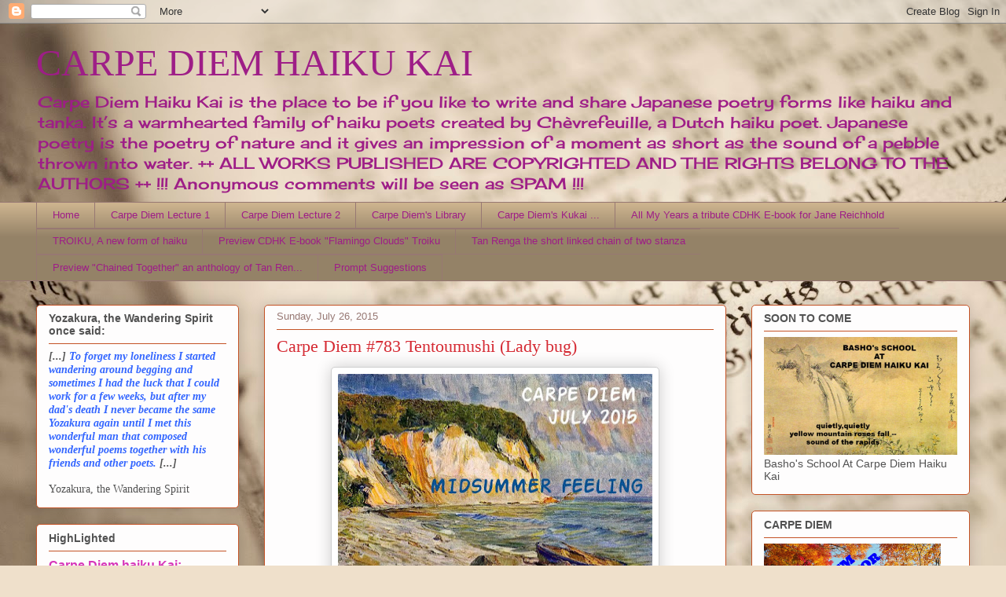

--- FILE ---
content_type: text/html; charset=UTF-8
request_url: https://chevrefeuillescarpediem.blogspot.com/b/stats?style=BLACK_TRANSPARENT&timeRange=ALL_TIME&token=APq4FmCRQyqrRuqhBV_ujnVSbJ_7f2CIQBNlfpGiG81xUatcevb9tQ1wKNCwz81_UJKDB30tjzuCwsdMwSVky2AiqTLs3GCHeg
body_size: -11
content:
{"total":4442371,"sparklineOptions":{"backgroundColor":{"fillOpacity":0.1,"fill":"#000000"},"series":[{"areaOpacity":0.3,"color":"#202020"}]},"sparklineData":[[0,13],[1,37],[2,16],[3,8],[4,7],[5,8],[6,18],[7,22],[8,21],[9,11],[10,35],[11,6],[12,11],[13,30],[14,16],[15,24],[16,19],[17,31],[18,39],[19,46],[20,56],[21,46],[22,51],[23,42],[24,63],[25,70],[26,56],[27,68],[28,100],[29,41]],"nextTickMs":6282}

--- FILE ---
content_type: application/javascript
request_url: https://www.inlinkz.com/cs.php?id=548551&1768741874278
body_size: 1795
content:
document.write('<link rel=\'stylesheet\' href=\'//www.inlinkz.com/css/__inlinkz.css\' type=\'text/css\' /><script type="text/javascript">  var _rssimg = document.getElementById(\'wpImg548551\');             if(_rssimg) {                 _rssimg.style.display=\'none\';             }</script><script type="text/javascript">function __inlinkzEndsWith(str, substr) {                 return (str.match(substr+"$")==substr)             }             function __inlinkzToggleVis(divId, divId2) {                 var el = document.getElementById(divId); 		var inl = document.getElementById(divId2);                 if(el.style.display==\'block\') {                     el.style.display = \'none\';                     el.style.visiblity = \'hidden\'; 			inl.style.display = \'block\';                 } else {                     el.style.visiblity = \'visible\'; 			inl.style.display = \'none\';                     el.style.display = \'block\';               }             }          function __inlinkzIsImage(aTextField) {             var elem = document.getElementById(aTextField);             _str = elem.value;             check = __inlinkzEndsWith(_str,".jpg") || __inlinkzEndsWith(_str,".png") || __inlinkzEndsWith(_str,".JPG") || __inlinkzEndsWith(_str,".PNG") || __inlinkzEndsWith(_str,".JPEG") || __inlinkzEndsWith(_str,".jpeg");             if (!check) {                 return false;             }             else { return true; }         }          function checksize(elemId, size) {             if(size>0) {                 var element = document.getElementById(elemId);                 var text = element.value;                 if(text.length>=size) {                    text = text.substring(0,size);                    window.alert("Maximum chars: " + size);                 }                 element.value = text;             }         }          function __inlinkzCheckFieldOK(aTextField) {             var elem = document.getElementById(aTextField);             if ((elem.value.length==0) || (elem.value==null)) {                  return false;             }             else { return true; }         }</script><script type=\'text/javascript\'>function __inlinkzCheckIfEmpty548551() {             if(__inlinkzCheckFieldOK("__inlinkzLink548551") && __inlinkzCheckFieldOK("__inlinkzDesc548551") && __inlinkzCheckFieldOK("__inlinkzEmail548551")) {         return true;                            } else {                 window.alert("All fields must be completed");                 return false;             }         }</script><div class=\'inlinkzDiv_1\' style=\'display:table\' id=\'_1\'><p>&nbsp;</p><p>Share your haiku inspired on this post with us all here at our Haiku Kai.</p><table class=_inlinkzLinksTable border=0 cellspacing=0 cellpadding=2><tr><td class=_inlinkzA>1.&nbsp;</td><td><a class=_inlinkzA title="Go to july-2015.blogspot.co.uk/2015/07/lieveheersbeestjes.html "  target=_blank rel=nofollow  href="//www.inlinkz.com/displayurl.php?id=24186258">joanna</a>&nbsp;&nbsp;</td><td class=_inlinkzA>8.&nbsp;</td><td><a class=_inlinkzA title="Go to www.facebook.com/pages/Opies-poetry-friends/530846836971195 "  target=_blank rel=nofollow  href="//www.inlinkz.com/displayurl.php?id=24192365">opie houston</a>&nbsp;&nbsp;</td><td class=_inlinkzA>15.&nbsp;</td><td><a class=_inlinkzA title="Go to ladyleemanila.wordpress.com/2015/07/27/carpe-diem-783-tentoumushi-lady-bug/ "  target=_blank rel=nofollow  href="//www.inlinkz.com/displayurl.php?id=24203776">ladyleemanila</a>&nbsp;&nbsp;</td><td></td></tr><tr><td class=_inlinkzA>2.&nbsp;</td><td><a class=_inlinkzA title="Go to magicalmysticalteacher.wordpress.com/2015/07/26/ladybug/ "  target=_blank rel=nofollow  href="//www.inlinkz.com/displayurl.php?id=24186291">Magical Mystical Teacher</a>&nbsp;&nbsp;</td><td class=_inlinkzA>9.&nbsp;</td><td><a class=_inlinkzA title="Go to rhymeswithbug.wordpress.com/2015/07/ladybug "  target=_blank rel=nofollow  href="//www.inlinkz.com/displayurl.php?id=24192882">Candy</a>&nbsp;&nbsp;</td><td class=_inlinkzA>16.&nbsp;</td><td><a class=_inlinkzA title="Go to madhatterpoetry.com/2015/07/27/sung-by-the-beetles/ "  target=_blank rel=nofollow  href="//www.inlinkz.com/displayurl.php?id=24206919">lynn__</a>&nbsp;&nbsp;</td><td></td></tr><tr><td class=_inlinkzA>3.&nbsp;</td><td><a class=_inlinkzA title="Go to explorers-haiku.tumblr.com/post/124976983255/coccinellidae "  target=_blank rel=nofollow  href="//www.inlinkz.com/displayurl.php?id=24186557">Forest Tinker</a>&nbsp;&nbsp;</td><td class=_inlinkzA>10.&nbsp;</td><td><a class=_inlinkzA title="Go to eternallights.wordpress.com/ "  target=_blank rel=nofollow  href="//www.inlinkz.com/displayurl.php?id=24193852">anjum wasim dar</a>&nbsp;&nbsp;</td><td class=_inlinkzA>17.&nbsp;</td><td><a class=_inlinkzA title="Go to cheryllynnroberts.wordpress.com/2015/07/28/ladybug-makes-the-day-haibun/ "  target=_blank rel=nofollow  href="//www.inlinkz.com/displayurl.php?id=24209227">tournesol</a>&nbsp;&nbsp;</td><td></td></tr><tr><td class=_inlinkzA>4.&nbsp;</td><td><a class=_inlinkzA title="Go to esengasvoice.wordpress.com/2015/07/25/carpe-diem-haiku-tentoumushi-ladybug/ "  target=_blank rel=nofollow  href="//www.inlinkz.com/displayurl.php?id=24186754">Ese</a>&nbsp;&nbsp;</td><td class=_inlinkzA>11.&nbsp;</td><td><a class=_inlinkzA title="Go to blogitorloseit.com/2015/07/27/a-glass-of-rain/ "  target=_blank rel=nofollow  href="//www.inlinkz.com/displayurl.php?id=24194278">Paloma</a>&nbsp;&nbsp;</td><td class=_inlinkzA>18.&nbsp;</td><td><a class=_inlinkzA title="Go to sue-blake.com/2015/07/28/trickle/ "  target=_blank rel=nofollow  href="//www.inlinkz.com/displayurl.php?id=24219304">Blake</a>&nbsp;&nbsp;</td><td></td></tr><tr><td class=_inlinkzA>5.&nbsp;</td><td><a class=_inlinkzA title="Go to bastetandsekhmet.wordpress.com/2015/07/26/tentoumushi-lady-bug-july-26-2015/ "  target=_blank rel=nofollow  href="//www.inlinkz.com/displayurl.php?id=24188188">Bastet</a>&nbsp;&nbsp;</td><td class=_inlinkzA>12.&nbsp;</td><td><a class=_inlinkzA title="Go to eccentricgrandmum.blogspot.in/2015/07/lady-bug-haiku.html "  target=_blank rel=nofollow  href="//www.inlinkz.com/displayurl.php?id=24194413">usha menon</a>&nbsp;&nbsp;</td><td class=_inlinkzA>19.&nbsp;</td><td><a class=_inlinkzA title="Go to thoughtsandentanglements.wordpress.com/2015/07/29/ladybug/ "  target=_blank rel=nofollow  href="//www.inlinkz.com/displayurl.php?id=24224355">jazzytower</a>&nbsp;&nbsp;</td><td></td></tr><tr><td class=_inlinkzA>6.&nbsp;</td><td><a class=_inlinkzA title="Go to adasalcove.blogspot.com/2015/07/ladybugs.html "  target=_blank rel=nofollow  href="//www.inlinkz.com/displayurl.php?id=24188224">Dolores</a>&nbsp;&nbsp;</td><td class=_inlinkzA>13.&nbsp;</td><td><a class=_inlinkzA title="Go to markmredfearn.wordpress.com/2015/07/26/snack/ "  target=_blank rel=nofollow  href="//www.inlinkz.com/displayurl.php?id=24195684">Mark</a>&nbsp;&nbsp;</td><td class=_inlinkzA>20.&nbsp;</td><td><a class=_inlinkzA title="Go to purplepeninportland.wordpress.com/2015/07/29/lady-bug/ "  target=_blank rel=nofollow  href="//www.inlinkz.com/displayurl.php?id=24225769">Sara McNulty</a>&nbsp;&nbsp;</td><td></td></tr><tr><td class=_inlinkzA>7.&nbsp;</td><td><a class=_inlinkzA title="Go to haikuplatespecial.wordpress.com/2015/07/26/26-july-2015-haiku/ "  target=_blank rel=nofollow  href="//www.inlinkz.com/displayurl.php?id=24192223">Haiku Plate Special</a>&nbsp;&nbsp;</td><td class=_inlinkzA>14.&nbsp;</td><td><a class=_inlinkzA title="Go to foralovelything.blogspot.com/2015/07/the-flit-and-flicker-of-ladybugs-wings.html "  target=_blank rel=nofollow  href="//www.inlinkz.com/displayurl.php?id=24200192">Lovely Thing</a>&nbsp;&nbsp;</td><td></td><td></td></tr></table></div><br/><div class=_inlinkzSmall> (Cannot add links: Registration/trial expired)</div><div id=_inlinkzSite548551 class=_inlinkzPwrby><!-- 3.15.22.144 0,1--></div>');